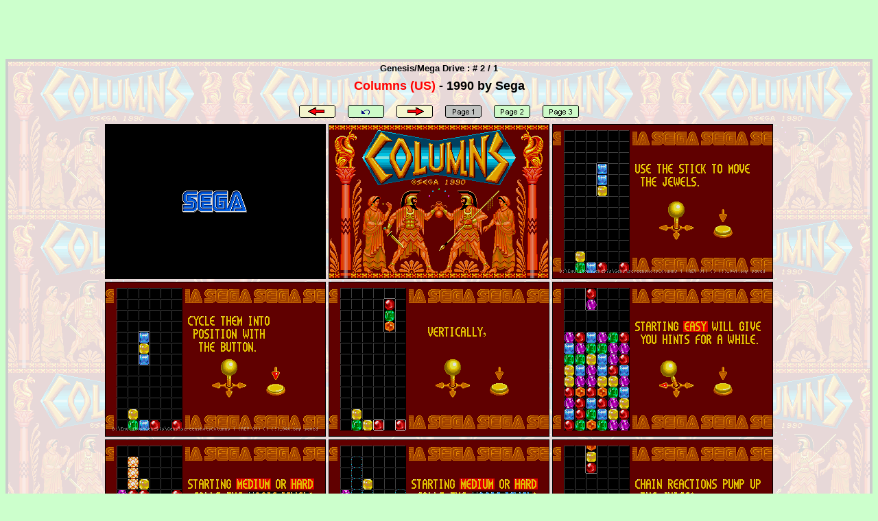

--- FILE ---
content_type: text/html
request_url: http://screenmania.retrogames.com/genesis/01/genesis_0002.html
body_size: 1268
content:
<HTML> <HEAD> <META NAME="Opi's Brain">
<TITLE>Columns (US) - 1990 by Sega</TITLE></HEAD>
<body bgcolor="#CCFFCC">
<center> <script type="text/javascript"><!--
google_ad_client = "pub-5760171659655704";
google_alternate_ad_url = "http://www.tridentads.com/ryd.html";
google_ad_width = 468;
google_ad_height = 60;
google_ad_format = "468x60_as";
google_page_url = document.location;
google_color_border = "191933";
google_color_bg = "333366";
google_color_link = "99CC33";
google_color_url = "FFCC00";
google_color_text = "FFFFFF";
//--></script>
<script type="text/javascript"
  src="http://pagead2.googlesyndication.com/pagead/show_ads.js">
</script>
<!-- BEGIN STANDARD TAG - popup or popunder - ROS: Run-of-site - DO NOT MODIFY -->
<SCRIPT TYPE="text/javascript" SRC="http://content.cpxinteractive.com/rmtag3.js"></SCRIPT>
<SCRIPT language="JavaScript">
var rm_host = "http://adserving.cpxinteractive.com";
var rm_section_id = 150736;
var rm_banned_pop_types = 28;
var rm_pop_times = 1;
var rm_pop_frequency = 3600;

rmShowPop();
</SCRIPT>
<!-- END TAG -->
<noscript><a href="http://www.ztnetstore.com/">wii</a></noscript>
 </center>
<font size="-2"></font><br>
<font face="Arial"> <center>
  <table width="100%" border="3" cellspacing="0" cellpadding="0" background="genesis_0002_bg.png" bordercolorlight="#CCCCCC" bordercolor="#CCCCCC" bordercolordark="#666666">
    <center>
      <tr valign="top" align="center"> 
        <td> 
          <div align="center"> 
            <table border="0" cellspacing="1" cellpadding="1" background="" align="center" width="600">
              <tr> 
                <td colspan="7"> 
                  <div align="center"><font face="Arial" size="2"><b>Genesis/Mega Drive : # 2 / 1</b></font></div>
                  </td>
              </tr>
              <tr align="center" valign="middle"> 
                <td colspan="7" height="34"> 
<div align="center"><font face="Arial" size="4" color="#FF0000">
<b>Columns (US)<font color="#000000"> - 1990 by Sega</font></b></font></div>
                </td>
              </tr>
            </table>
            <table border="0" cellspacing="4" cellpadding="4" align="center">
              <tr> 
                <td width="59"> 
<div align="center"><a href="genesis_0001.html"><img src="../../graphics/left.gif" width="55" height="21" alt="previous game" border="0"></a></div>
                </td>
                <td width="59"> 
<div align="center"><a href="../genesis.html#C"><img src="../../graphics/back.gif" width="55" height="21" alt="back to menu" border="0"></a></div>
                </td>
                <td width="59"> 
<div align="center"><a href="genesis_0003.html"><img src="../../graphics/right.gif" width="55" height="21" alt="next game" border="0"></a></div>
                </td>
                <td width="59"> 
<div align="center"><img src="../../graphics/1_.gif" width="55" height="21" alt="page 1" border="0"></a></div>
                </td>
                <td width="59"> 
<div align="center"><a href="genesis_0002_2.html"><img src="../../graphics/2.gif" width="55" height="21" alt="page 2" border="0"></a></div>
                </td>
                <td width="59"> 
<div align="center"><a href="genesis_0002_3.html"><img src="../../graphics/3.gif" width="55" height="21" alt="page 3" border="0"></a></div>
                </td>
              </tr>
            </table>
    <img src="genesis_0002_01.png" border="1" width="320" height="224"> 
    <img src="genesis_0002_02.png" border="1" width="320" height="224"> 
    <img src="genesis_0002_03.png" border="1" width="320" height="224"> 
    <img src="genesis_0002_04.png" border="1" width="320" height="224"> 
    <img src="genesis_0002_05.png" border="1" width="320" height="224"> 
    <img src="genesis_0002_06.png" border="1" width="320" height="224"> 
    <img src="genesis_0002_07.png" border="1" width="320" height="224"> 
    <img src="genesis_0002_08.png" border="1" width="320" height="224"> 
    <img src="genesis_0002_09.png" border="1" width="320" height="224"> 
    <img src="genesis_0002_10.png" border="1" width="320" height="224"> 
    <img src="genesis_0002_11.png" border="1" width="320" height="224"> 
    <img src="genesis_0002_12.png" border="1" width="320" height="224"> 
    <img src="genesis_0002_13.png" border="1" width="320" height="224"> 
    <img src="genesis_0002_14.png" border="1" width="320" height="224"> 
       <br><br>
            <table border="0" cellspacing="4" cellpadding="4" align="center">
              <tr> 
                <td width="59"> 
<div align="center"><a href="genesis_0001.html"><img src="../../graphics/left.gif" width="55" height="21" alt="previous game" border="0"></a></div>
                </td>
                <td width="59"> 
<div align="center"><a href="../genesis.html#C"><img src="../../graphics/back.gif" width="55" height="21" alt="back to menu" border="0"></a></div>
                </td>
                <td width="59"> 
<div align="center"><a href="genesis_0003.html"><img src="../../graphics/right.gif" width="55" height="21" alt="next game" border="0"></a></div>
                </td>
                <td width="59"> 
<div align="center"><img src="../../graphics/1_.gif" width="55" height="21" alt="page 1" border="0"></a></div>
                </td>
                <td width="59"> 
<div align="center"><a href="genesis_0002_2.html"><img src="../../graphics/2.gif" width="55" height="21" alt="page 2" border="0"></a></div>
                </td>
                <td width="59"> 
<div align="center"><a href="genesis_0002_3.html"><img src="../../graphics/3.gif" width="55" height="21" alt="page 3" border="0"></a></div>
                </td>
              </tr>
            </table>
          </div>
        </td></tr></center>

</table></center>
<center> - <b><font size="-2" color="#FF0000"></font></b> - </center>
</font></BODY></HTML>


--- FILE ---
content_type: text/html; charset=utf-8
request_url: https://www.google.com/recaptcha/api2/aframe
body_size: 269
content:
<!DOCTYPE HTML><html><head><meta http-equiv="content-type" content="text/html; charset=UTF-8"></head><body><script nonce="5mwbZtKY02o0WQr_XGG6SA">/** Anti-fraud and anti-abuse applications only. See google.com/recaptcha */ try{var clients={'sodar':'https://pagead2.googlesyndication.com/pagead/sodar?'};window.addEventListener("message",function(a){try{if(a.source===window.parent){var b=JSON.parse(a.data);var c=clients[b['id']];if(c){var d=document.createElement('img');d.src=c+b['params']+'&rc='+(localStorage.getItem("rc::a")?sessionStorage.getItem("rc::b"):"");window.document.body.appendChild(d);sessionStorage.setItem("rc::e",parseInt(sessionStorage.getItem("rc::e")||0)+1);localStorage.setItem("rc::h",'1768493955617');}}}catch(b){}});window.parent.postMessage("_grecaptcha_ready", "*");}catch(b){}</script></body></html>